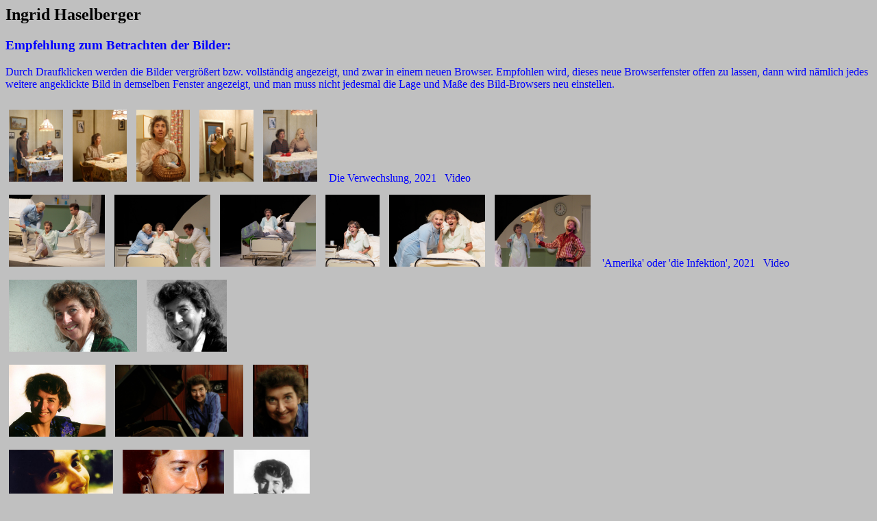

--- FILE ---
content_type: text/html
request_url: http://www.haselberger.info/gallery_in.htm
body_size: 9988
content:

    <html >
      <style   >
BODY  { background-color: silver; color: blue }
          IMG    {
                   vertical-align : floor;
                   margin-left : 5;
                   margin-right : 5;
                   margin-top : 15;
                   margin-bottom : 0;
                   border : 0;
                   height : 105px ; }

A    { text-decoration: none }

P  { font: 10pt Arial }
TD  { font: 10pt Arial }
H1  { font: 16pt Arial }

.konzert   {  background-color: #FFFFA0  }

.chris  {  color: #C040A0  }
.chriskonzert  {  background-color: #FFFFC0; color: #C040A0  }
.faint  {  color: #A0A0C0  }
.zeit   { font-weight: bold }
.ort    {  }
.prog   { font-weight: bold }
.wer    { font-style: italic }


</style>

      <head >
        <meta http-equiv="Content-Type" content="text/html; charset=iso-8859-1" >
        <meta name="description" content="Wiener Kammerchor" >
        <meta name="keywords" content="Musik, Kultur, Singen, Konzertsängerin, Oper" >


        <title >
Bilder Ingrid Haselberger
        </title >
      </head >
<body >


              <H2 id="Ingrid" name="Ingrid" ><font color="black">Ingrid Haselberger<br></font></H2>
              <!-- id und name sind noetig, fuer untersch. Browser! -->
<p>
  <h3> Empfehlung zum Betrachten der Bilder:</h3>
  Durch Draufklicken werden die Bilder vergrößert bzw. vollständig angezeigt, und zwar in einem neuen Browser.
  Empfohlen wird, dieses neue Browserfenster offen zu lassen, dann wird nämlich jedes weitere angeklickte Bild in demselben Fenster angezeigt,
  und man muss nicht jedesmal die Lage und Maße des Bild-Browsers neu einstellen.
  </p>


<A href="pics/Sirene2021Fotos/sirene_verwechslung/ZZZ_08410.jpg"     target="none"><IMG    rotate="90"  src="pics/Sirene2021Fotos/sirene_verwechslung/ZZZ_08410.jpg" ></a>
<A href="pics/Sirene2021Fotos/sirene_verwechslung/ZZZ_08440.jpg"     target="none"><IMG    rotate="90"  src="pics/Sirene2021Fotos/sirene_verwechslung/ZZZ_08440.jpg" ></a>
<A href="pics/Sirene2021Fotos/sirene_verwechslung/ZZZ_08504.jpg"     target="none"><IMG    rotate="90"  src="pics/Sirene2021Fotos/sirene_verwechslung/ZZZ_08504.jpg" ></a>
<A href="pics/Sirene2021Fotos/sirene_verwechslung/ZZZ_08345.jpg"     target="none"><IMG    rotate="270"  src="pics/Sirene2021Fotos/sirene_verwechslung/ZZZ_08345.jpg" ></a>
<A href="pics/Sirene2021Fotos/sirene_verwechslung/ZZZ_08401.jpg"     target="none"><IMG    rotate="270"  src="pics/Sirene2021Fotos/sirene_verwechslung/ZZZ_08401.jpg" ></a> &nbsp; Die Verwechslung, 2021
&nbsp; <a href="https://www.sirene.at/video/verbesserung-der-welt-7-die-verwechslung/">Video</a>

<br/>

<A href="pics/Sirene2021Fotos/sirene_amerika/AI20267.jpg"       target="none"><IMG  src="pics/Sirene2021Fotos/sirene_amerika/AI20267.jpg" ></a>
<A href="pics/Sirene2021Fotos/sirene_amerika/AI20286.jpg"       target="none"><IMG  src="pics/Sirene2021Fotos/sirene_amerika/AI20286.jpg" ></a>
<A href="pics/Sirene2021Fotos/sirene_amerika/AI20378.jpg"       target="none"><IMG  src="pics/Sirene2021Fotos/sirene_amerika/AI20378.jpg" ></a>
<A href="pics/Sirene2021Fotos/sirene_amerika/AI20481.jpg"       target="none"><IMG  src="pics/Sirene2021Fotos/sirene_amerika/AI20481.jpg" ></a>
<A href="pics/Sirene2021Fotos/sirene_amerika/AI20614.jpg"       target="none"><IMG  src="pics/Sirene2021Fotos/sirene_amerika/AI20614.jpg" ></a>
<A href="pics/Sirene2021Fotos/sirene_amerika/AI20679.jpg"       target="none"><IMG  src="pics/Sirene2021Fotos/sirene_amerika/AI20679.jpg" ></a>  &nbsp; 'Amerika' oder 'die Infektion', 2021
&nbsp; <a href="https://www.sirene.at/video/verbesserung-der-welt-5-amerika/">Video</a>

<br/>

<A href="pics/IngridHaselberger201409a_high.`9`best.JPG"       target="none"><IMG  src="pics/IngridHaselberger201409a_low.JPG" ></a>
<A href="pics/IngridHaselberger201409a_bw_high.`9`best.JPG"    target="none"><IMG  src="pics/IngridHaselberger201409a_bw_low.JPG" ></a>
<br/>
<A href="pics/IngridHaselbergerBlaueBluse_050Prozent.JPG"       target="none"><IMG  src="pics/IngridHaselbergerBlaueBluse_050Prozent.JPG" ></a>
<A href="pics/IngridUndKlavier2014.9_highQuality.jpg"           target="none"><IMG  src="pics/IngridUndKlavier_2014.jpg" ></a>
<A href="pics/IngridUndKlavier_2014_Teil.jpg"                   target="none"><IMG  src="pics/IngridUndKlavier_2014_Teil.jpg" ></a>
&nbsp; &nbsp;
<br/>
<A href="pics/IngridHaselbergerUmsEck_Alles.JPG"                target="none"><IMG  src="pics/IngridHaselbergerUmsEck_Alles.JPG"    ></a>
<A href="pics/IngridHaselbergerHoerend3.JPG"                    target="none"><IMG  src="pics/IngridHaselbergerHoerend3.JPG"  ></a>
<A href="pics/IngridHaselbergerBlaueBluse_SWTeil_SW50klein.jpg" target="none"><IMG  src="pics/IngridHaselbergerBlaueBluse_SWTeil_SW50klein.jpg" ></a>
<br><br>

<A href="galerieGeb2009.htm"><img src="pics/geb2009/c,i_20090509-17h35.(++).jpg"/></a>
<A href="galerieGeb2009.htm"><img src="pics/geb2009/c_20090509-16h48.(++).jpg"/></a>
<A href="galerieGeb2009.htm"><img src="pics/geb2009/i_20090509-18h02.(++).jpg"/></a>
<A href="galerieGeb2009.htm"><img src="pics/geb2009/i_20090509-18h06.(++).jpg"/></a>
<A href="galerieGeb2009.htm"><img src="pics/geb2009/i_1.(++).jpg"/></a>   Die Kaffeekantate und andere, 2009<br>
<A href="galerieGeb2009.htm#gemuese"><img src="pics/geb2009/gemuese/A01A'BlumenstraussSeitlich_0956.(++).jpg"/></a>
<A href="galerieGeb2009.htm#gemuese"><img src="pics/geb2009/gemuese/A03A'SalatBuffetMitLucienneUndSegelboot_Gut_0988.(++).jpg"/></a>
<A href="galerieGeb2009.htm#gemuese"><img src="pics/geb2009/gemuese/A0KA'TorteMitBuechern_DSCF_1198.(++).jpg"/></a>   ... und wer feiert, muss auch essen<br>

<!--
<img src="pics/geb2009/c,i_20090509-17h35.(++).jpg"/>
<img src="pics/geb2009/c_20090509-16h48.(++).jpg"/>
<img src="pics/geb2009/i_20090509-18h02.(++).jpg"/>
<img src="pics/geb2009/i_20090509-18h06.(++).jpg"/>
<img src="pics/geb2009/i_1.(++).jpg"/>   Die Kaffeekantate und andere, 2009<br>
<img src="pics/geb2009/gemuese/A01A'BlumenstraussSeitlich_0956.(++).jpg"/>
<img src="pics/geb2009/gemuese/A03A'SalatBuffetMitLucienneUndSegelboot_Gut_0988.(++).jpg"/>
<img src="pics/geb2009/gemuese/A0KA'TorteMitBuechern_DSCF_1198.(++).jpg"/>   ... und wer feiert, muss auch essen<br>
-->


<A href="pics/hanniwald/Hanniwald_A_0AA'ZuDrittErschreckend_4328216.(+).jpg"      target="none"   ><IMG  src= "pics/hanniwald/Hanniwald_A_0AA'ZuDrittErschreckend_4328216.(+).jpg"    ></A>
<A href="pics/hanniwald/Hanniwald_A_0BA'ZuDritt_4328179.(+).jpg"                  target="none"   ><IMG  src= "pics/hanniwald/Hanniwald_A_0BA'ZuDritt_4328179.(+).jpg"                ></A>
<A href="pics/hanniwald/Hanniwald_A_0CA'Verschwoerung_4328205.(++).jpg"           target="none"   ><IMG  src= "pics/hanniwald/Hanniwald_A_0CA'Verschwoerung_4328205.(++).jpg"         ></A>
<A href="pics/hanniwald/Hanniwald_A_0CF'GiftMischend_4328146.(+).jpg"             target="none"   ><IMG  src= "pics/hanniwald/Hanniwald_A_0CF'GiftMischend_4328146.(+).jpg"           ></A>
<A href="pics/hanniwald/Hanniwald_A_0EA'GespreizteHaende_4328197.(+).jpg"         target="none"   ><IMG  src= "pics/hanniwald/Hanniwald_A_0EA'GespreizteHaende_4328197.(+).jpg"       ></A>
<A href="pics/hanniwald/Hanniwald_A_0EC'Schwurhand_4328204.(+).jpg"               target="none"   ><IMG  src= "pics/hanniwald/Hanniwald_A_0EC'Schwurhand_4328204.(+).jpg"             ></A>
<A href="pics/hanniwald/Hanniwald_A_0EF'Belehrend_4328202.(++).jpg"               target="none"   ><IMG  src= "pics/hanniwald/Hanniwald_A_0EF'Belehrend_4328202.(++).jpg"             ></A>
<A href="pics/hanniwald/Hanniwald_A_0FA'AlleErschreckend_4328151.(++).jpg"        target="none"   ><IMG  src= "pics/hanniwald/Hanniwald_A_0FA'AlleErschreckend_4328151.(++).jpg"      ></A>
<A href="pics/hanniwald/Hanniwald_A_0HA'KaiserRudolf_4328375.(~).jpg"             target="none"   ><IMG  src= "pics/hanniwald/Hanniwald_A_0HA'KaiserRudolf_4328375.(~).jpg"           ></A>  "Der Heinrich aus der Hölle" nach Leo Perutz, Sirene Operntheater, 2009. (Quelle: Andreas Friess)<br>

<A href="pics/MaxUndMoritz/Scannen09-11-09 2202.jpg"    target="none"   ><IMG  src="pics/MaxUndMoritz/Scannen09-11-09 2202_klein.jpg"     ></A>
<A href="pics/MaxUndMoritz/IMG_0121.jpg"    target="none"   ><IMG  src="pics/MaxUndMoritz/IMG_0121.jpg"     ></A>
<A href="pics/MaxUndMoritz/IMG_0058.jpg"    target="none"   ><IMG  src="pics/MaxUndMoritz/IMG_0058.jpg"     ></A>
<A href="pics/MaxUndMoritz/IMG_0068.jpg"    target="none"   ><IMG  src="pics/MaxUndMoritz/IMG_0068.jpg"     ></A>
<A href="pics/MaxUndMoritz/IMG_0084.jpg"    target="none"   ><IMG  src="pics/MaxUndMoritz/IMG_0084.jpg"     ></A>
<A href="pics/MaxUndMoritz/IMG_0086.jpg"    target="none"   ><IMG  src="pics/MaxUndMoritz/IMG_0086.jpg"     ></A>  als Witwe Bolte in Max Und Moritz im Steinbruch St. Margarethen<br>

<A href="pics/20071013-1959.JPG"            target="none"   ><IMG  src="pics/20071013-1959.JPG" ></a>
<A href="pics/20071013-1955.JPG"            target="none"   ><IMG  src="pics/20071013-1955.JPG" ></a>
<A href="pics/20071013-2108.JPG"            target="none"   ><IMG  src="pics/20071013-2108.JPG" ></a>  Ensemble Barock & Co, 2007<br>

<A href="pics/Suedtirol06862teil.JPG"       target="none"   ><IMG  src="pics/Suedtirol06862teil.JPG"          ></a>
<A href="pics/Suedtirol06869teil.JPG"       target="none"   ><IMG  src="pics/Suedtirol06869teil.JPG"          ></a>
<A href="pics/BarockCo2005_33.JPG"          target="none"   ><IMG  src="pics/BarockCo2005_33.JPG"             ></a>Ensemble Barock & Co, in Südtirol, 2004, 2005<br>
<A href="pics/Phoebus2005018.jpg"           target="none"   ><IMG  src="pics/Phoebus2005018.jpg"              ></a>Phoebus Ensemble, in Klosterneuburg, 2005<br>
<!-- <A href="pics/HaselbergerG400.jpg"             ><IMG  src="pics/HaselbergerG400.jpg"             ></a> -->

<hr>


      </body >
    </html >
